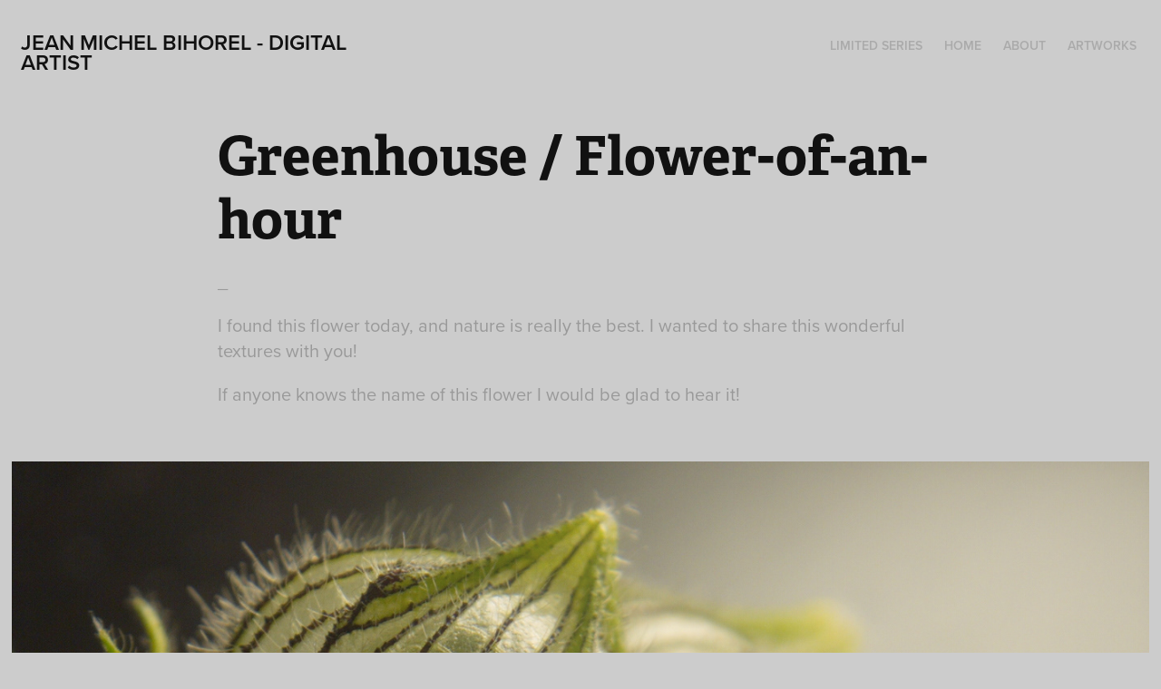

--- FILE ---
content_type: text/html; charset=utf-8
request_url: https://jmbihorel.com/greenhouse-flower-of-an-hour
body_size: 5244
content:
<!DOCTYPE HTML>
<html lang="en-US">
<head>
  <meta charset="UTF-8" />
  <meta name="viewport" content="width=device-width, initial-scale=1" />
      <meta name="keywords"  content="greenhouse,transparent,flower,Bud,seed" />
      <meta name="description"  content="_" />
      <meta name="twitter:card"  content="summary_large_image" />
      <meta name="twitter:site"  content="@AdobePortfolio" />
      <meta  property="og:title" content="Jean-Michel Bihorel - Greenhouse / Flower-of-an-hour" />
      <meta  property="og:description" content="_" />
      <meta  property="og:image" content="https://cdn.myportfolio.com/e296eb8f4279f5490d8f4fa0ff6be5ac/975105edb546cb4f22174e0f522aed5c023d293ce5e304fa0013897ee7e7fbc461ea1404e177dd0c_car_202x158.jpeg?h=4da6d6a2ec6442021d0a2f1eb8e01309&amp;url=aHR0cHM6Ly9taXItczMtY2RuLWNmLmJlaGFuY2UubmV0L3Byb2plY3RzL29yaWdpbmFsLzY1MDIwNTQ0NzgyMjk1LlkzSnZjQ3d4TWpjM0xEazVPU3d4TURjc01qSS5qcGVn" />
      <link rel="icon" href="[data-uri]"  />
      <link rel="stylesheet" href="/dist/css/main.css" type="text/css" />
      <link rel="stylesheet" href="https://cdn.myportfolio.com/e296eb8f4279f5490d8f4fa0ff6be5ac/717829a48b5fad64747b7bf2f577ae731767704250.css?h=3aced8b19cfe87e8daedb23033a27e80" type="text/css" />
    <link rel="canonical" href="https://jmbihorel.com/greenhouse-flower-of-an-hour" />
      <title>Jean-Michel Bihorel - Greenhouse / Flower-of-an-hour</title>
    <script type="text/javascript" src="//use.typekit.net/ik/[base64].js?cb=35f77bfb8b50944859ea3d3804e7194e7a3173fb" async onload="
    try {
      window.Typekit.load();
    } catch (e) {
      console.warn('Typekit not loaded.');
    }
    "></script>
</head>
  <body class="transition-enabled">  <div class='page-background-video page-background-video-with-panel'>
  </div>
  <div class="js-responsive-nav">
    <div class="responsive-nav">
      <div class="close-responsive-click-area js-close-responsive-nav">
        <div class="close-responsive-button"></div>
      </div>
          <div class="nav-container">
            <nav data-hover-hint="nav">
                <div class="gallery-title"><a href="/limited-series" >LIMITED SERIES</a></div>
      <div class="page-title">
        <a href="/jmbihorel" >HOME</a>
      </div>
      <div class="page-title">
        <a href="/about" >ABOUT</a>
      </div>
                <div class="gallery-title"><a href="/projects" >ARTWORKS</a></div>
            </nav>
          </div>
    </div>
  </div>
  <div class="site-wrap cfix js-site-wrap">
    <div class="site-container">
      <div class="site-content e2e-site-content">
        <header class="site-header">
          <div class="logo-container">
              <div class="logo-wrap" data-hover-hint="logo">
                    <div class="logo e2e-site-logo-text logo-text  ">
    <a href="/projects" class="preserve-whitespace">Jean Michel Bihorel - Digital ARTIST</a>

</div>
              </div>
  <div class="hamburger-click-area js-hamburger">
    <div class="hamburger">
      <i></i>
      <i></i>
      <i></i>
    </div>
  </div>
          </div>
              <div class="nav-container">
                <nav data-hover-hint="nav">
                <div class="gallery-title"><a href="/limited-series" >LIMITED SERIES</a></div>
      <div class="page-title">
        <a href="/jmbihorel" >HOME</a>
      </div>
      <div class="page-title">
        <a href="/about" >ABOUT</a>
      </div>
                <div class="gallery-title"><a href="/projects" >ARTWORKS</a></div>
                </nav>
              </div>
        </header>
        <main>
  <div class="page-container" data-context="page.page.container" data-hover-hint="pageContainer">
    <section class="page standard-modules">
        <header class="page-header content" data-context="pages" data-identity="id:p58242d78947e0a31720bc802b9c9550132d2531a3bae4b8997da1" data-hover-hint="pageHeader" data-hover-hint-id="p58242d78947e0a31720bc802b9c9550132d2531a3bae4b8997da1">
            <h1 class="title preserve-whitespace e2e-site-logo-text">Greenhouse / Flower-of-an-hour</h1>
            <p class="description">_</p>
        </header>
      <div class="page-content js-page-content" data-context="pages" data-identity="id:p58242d78947e0a31720bc802b9c9550132d2531a3bae4b8997da1">
        <div id="project-canvas" class="js-project-modules modules content">
          <div id="project-modules">
              
              
              
              
              
              <div class="project-module module text project-module-text align-center js-project-module e2e-site-project-module-text">
  <div class="rich-text js-text-editable module-text"><div>I found this flower today, and nature is really the best. I wanted to share this wonderful textures with you! </div>
<div>If anyone knows the name of this flower I would be glad to hear it! </div></div>
</div>

              
              
              
              
              
              <div class="project-module module image project-module-image js-js-project-module" >

  

  
     <div class="js-lightbox" data-src="https://cdn.myportfolio.com/e296eb8f4279f5490d8f4fa0ff6be5ac/4064114e8375b13af7fc47e3.jpg?h=fb012e73ecabbccd30cd74df23407812">
           <img
             class="js-lazy e2e-site-project-module-image"
             src="[data-uri]"
             data-src="https://cdn.myportfolio.com/e296eb8f4279f5490d8f4fa0ff6be5ac/4064114e8375b13af7fc47e3_rw_1920.jpg?h=cbe10800be89b0df936f210ebdd8982d"
             data-srcset="https://cdn.myportfolio.com/e296eb8f4279f5490d8f4fa0ff6be5ac/4064114e8375b13af7fc47e3_rw_600.jpg?h=9bbd1ec6bbee1b7291a78289b23bae66 600w,https://cdn.myportfolio.com/e296eb8f4279f5490d8f4fa0ff6be5ac/4064114e8375b13af7fc47e3_rw_1200.jpg?h=4ae14593cdd2c19cb9c7afb6d4557119 1200w,https://cdn.myportfolio.com/e296eb8f4279f5490d8f4fa0ff6be5ac/4064114e8375b13af7fc47e3_rw_1920.jpg?h=cbe10800be89b0df936f210ebdd8982d 1400w,"
             data-sizes="(max-width: 1400px) 100vw, 1400px"
             width="1400"
             height="0"
             style="padding-bottom: 98.17%; background: rgba(0, 0, 0, 0.03)"
             
           >
     </div>
  

</div>

              
              
              
              
              
              
              
              
              
              <div class="project-module module image project-module-image js-js-project-module" >

  

  
     <div class="js-lightbox" data-src="https://cdn.myportfolio.com/e296eb8f4279f5490d8f4fa0ff6be5ac/06f34f0244b9486bcd985c43.jpg?h=b24d54427c4610255c30ebfb6d0f9f5c">
           <img
             class="js-lazy e2e-site-project-module-image"
             src="[data-uri]"
             data-src="https://cdn.myportfolio.com/e296eb8f4279f5490d8f4fa0ff6be5ac/06f34f0244b9486bcd985c43_rw_1920.jpg?h=9beb1784ea58c946ffa54a3af0f700f1"
             data-srcset="https://cdn.myportfolio.com/e296eb8f4279f5490d8f4fa0ff6be5ac/06f34f0244b9486bcd985c43_rw_600.jpg?h=7c1c303dda7a2f0c7d35dbdb7bc9dad1 600w,https://cdn.myportfolio.com/e296eb8f4279f5490d8f4fa0ff6be5ac/06f34f0244b9486bcd985c43_rw_1200.jpg?h=eaea2790d0f027dd7e8cf1d618acaec9 1200w,https://cdn.myportfolio.com/e296eb8f4279f5490d8f4fa0ff6be5ac/06f34f0244b9486bcd985c43_rw_1920.jpg?h=9beb1784ea58c946ffa54a3af0f700f1 1400w,"
             data-sizes="(max-width: 1400px) 100vw, 1400px"
             width="1400"
             height="0"
             style="padding-bottom: 100%; background: rgba(0, 0, 0, 0.03)"
             
           >
     </div>
  

</div>

              
              
              
              
              
              
              
              
              
              <div class="project-module module image project-module-image js-js-project-module" >

  

  
     <div class="js-lightbox" data-src="https://cdn.myportfolio.com/e296eb8f4279f5490d8f4fa0ff6be5ac/b87cc00d43261223d35494ec.jpg?h=cd879e464b742043afa51b02016707f5">
           <img
             class="js-lazy e2e-site-project-module-image"
             src="[data-uri]"
             data-src="https://cdn.myportfolio.com/e296eb8f4279f5490d8f4fa0ff6be5ac/b87cc00d43261223d35494ec_rw_1920.jpg?h=8619301316161df2b629f5e46c7f6207"
             data-srcset="https://cdn.myportfolio.com/e296eb8f4279f5490d8f4fa0ff6be5ac/b87cc00d43261223d35494ec_rw_600.jpg?h=cde463956be94be053727ebbe04ef931 600w,https://cdn.myportfolio.com/e296eb8f4279f5490d8f4fa0ff6be5ac/b87cc00d43261223d35494ec_rw_1200.jpg?h=11c26e96dfca470ae095c2bc9635582d 1200w,https://cdn.myportfolio.com/e296eb8f4279f5490d8f4fa0ff6be5ac/b87cc00d43261223d35494ec_rw_1920.jpg?h=8619301316161df2b629f5e46c7f6207 1400w,"
             data-sizes="(max-width: 1400px) 100vw, 1400px"
             width="1400"
             height="0"
             style="padding-bottom: 99.67%; background: rgba(0, 0, 0, 0.03)"
             
           >
     </div>
  

</div>

              
              
              
              
              
              
              
              
              
              <div class="project-module module image project-module-image js-js-project-module" >

  

  
     <div class="js-lightbox" data-src="https://cdn.myportfolio.com/e296eb8f4279f5490d8f4fa0ff6be5ac/7641610fa6f0897feb6e6f78.jpg?h=288e46cee068f5317b5ea983917aeaba">
           <img
             class="js-lazy e2e-site-project-module-image"
             src="[data-uri]"
             data-src="https://cdn.myportfolio.com/e296eb8f4279f5490d8f4fa0ff6be5ac/7641610fa6f0897feb6e6f78_rw_1920.jpg?h=c9f07d82fc288b4457ee8c3a459f20a7"
             data-srcset="https://cdn.myportfolio.com/e296eb8f4279f5490d8f4fa0ff6be5ac/7641610fa6f0897feb6e6f78_rw_600.jpg?h=6a166cf117a40e8204e82ff104965579 600w,https://cdn.myportfolio.com/e296eb8f4279f5490d8f4fa0ff6be5ac/7641610fa6f0897feb6e6f78_rw_1200.jpg?h=3b48d6b953d492c7d4eb4ac8f678c717 1200w,https://cdn.myportfolio.com/e296eb8f4279f5490d8f4fa0ff6be5ac/7641610fa6f0897feb6e6f78_rw_1920.jpg?h=c9f07d82fc288b4457ee8c3a459f20a7 1400w,"
             data-sizes="(max-width: 1400px) 100vw, 1400px"
             width="1400"
             height="0"
             style="padding-bottom: 52.5%; background: rgba(0, 0, 0, 0.03)"
             
           >
     </div>
  

</div>

              
              
              
              
              
              
              
              
              
              <div class="project-module module image project-module-image js-js-project-module" >

  

  
     <div class="js-lightbox" data-src="https://cdn.myportfolio.com/e296eb8f4279f5490d8f4fa0ff6be5ac/054d956a8bf53d5b47d9d552.jpg?h=932db293abb7eca60882d119151df4b5">
           <img
             class="js-lazy e2e-site-project-module-image"
             src="[data-uri]"
             data-src="https://cdn.myportfolio.com/e296eb8f4279f5490d8f4fa0ff6be5ac/054d956a8bf53d5b47d9d552_rw_1920.jpg?h=c9f6ac3380933473f4348775c04bfb93"
             data-srcset="https://cdn.myportfolio.com/e296eb8f4279f5490d8f4fa0ff6be5ac/054d956a8bf53d5b47d9d552_rw_600.jpg?h=d379223ccfad0f4ceb4eb72b222d7166 600w,https://cdn.myportfolio.com/e296eb8f4279f5490d8f4fa0ff6be5ac/054d956a8bf53d5b47d9d552_rw_1200.jpg?h=1611c48801e8439d6de5687046488c63 1200w,https://cdn.myportfolio.com/e296eb8f4279f5490d8f4fa0ff6be5ac/054d956a8bf53d5b47d9d552_rw_1920.jpg?h=c9f6ac3380933473f4348775c04bfb93 1381w,"
             data-sizes="(max-width: 1381px) 100vw, 1381px"
             width="1381"
             height="0"
             style="padding-bottom: 101.33%; background: rgba(0, 0, 0, 0.03)"
             
           >
     </div>
  

</div>

              
              
              
              
              
              
              
              
          </div>
        </div>
      </div>
    </section>
        <section class="back-to-top" data-hover-hint="backToTop">
          <a href="#"><span class="arrow">&uarr;</span><span class="preserve-whitespace">Back to Top</span></a>
        </section>
        <a class="back-to-top-fixed js-back-to-top back-to-top-fixed-with-panel" data-hover-hint="backToTop" data-hover-hint-placement="top-start" href="#">
          <svg version="1.1" id="Layer_1" xmlns="http://www.w3.org/2000/svg" xmlns:xlink="http://www.w3.org/1999/xlink" x="0px" y="0px"
           viewBox="0 0 26 26" style="enable-background:new 0 0 26 26;" xml:space="preserve" class="icon icon-back-to-top">
          <g>
            <path d="M13.8,1.3L21.6,9c0.1,0.1,0.1,0.3,0.2,0.4c0.1,0.1,0.1,0.3,0.1,0.4s0,0.3-0.1,0.4c-0.1,0.1-0.1,0.3-0.3,0.4
              c-0.1,0.1-0.2,0.2-0.4,0.3c-0.2,0.1-0.3,0.1-0.4,0.1c-0.1,0-0.3,0-0.4-0.1c-0.2-0.1-0.3-0.2-0.4-0.3L14.2,5l0,19.1
              c0,0.2-0.1,0.3-0.1,0.5c0,0.1-0.1,0.3-0.3,0.4c-0.1,0.1-0.2,0.2-0.4,0.3c-0.1,0.1-0.3,0.1-0.5,0.1c-0.1,0-0.3,0-0.4-0.1
              c-0.1-0.1-0.3-0.1-0.4-0.3c-0.1-0.1-0.2-0.2-0.3-0.4c-0.1-0.1-0.1-0.3-0.1-0.5l0-19.1l-5.7,5.7C6,10.8,5.8,10.9,5.7,11
              c-0.1,0.1-0.3,0.1-0.4,0.1c-0.2,0-0.3,0-0.4-0.1c-0.1-0.1-0.3-0.2-0.4-0.3c-0.1-0.1-0.1-0.2-0.2-0.4C4.1,10.2,4,10.1,4.1,9.9
              c0-0.1,0-0.3,0.1-0.4c0-0.1,0.1-0.3,0.3-0.4l7.7-7.8c0.1,0,0.2-0.1,0.2-0.1c0,0,0.1-0.1,0.2-0.1c0.1,0,0.2,0,0.2-0.1
              c0.1,0,0.1,0,0.2,0c0,0,0.1,0,0.2,0c0.1,0,0.2,0,0.2,0.1c0.1,0,0.1,0.1,0.2,0.1C13.7,1.2,13.8,1.2,13.8,1.3z"/>
          </g>
          </svg>
        </a>
  </div>
              <footer class="site-footer" data-hover-hint="footer">
                  <div class="social pf-footer-social" data-context="theme.footer" data-hover-hint="footerSocialIcons">
                    <ul>
                            <li>
                              <a href="https://twitter.com/jmbihorel" target="_blank">
                                <svg xmlns="http://www.w3.org/2000/svg" xmlns:xlink="http://www.w3.org/1999/xlink" version="1.1" x="0px" y="0px" viewBox="-8 -3 35 24" xml:space="preserve" class="icon"><path d="M10.4 7.4 16.9 0h-1.5L9.7 6.4 5.2 0H0l6.8 9.7L0 17.4h1.5l5.9-6.8 4.7 6.8h5.2l-6.9-10ZM8.3 9.8l-.7-1-5.5-7.6h2.4l4.4 6.2.7 1 5.7 8h-2.4L8.3 9.8Z"/></svg>
                              </a>
                            </li>
                            <li>
                              <a href="https://www.behance.net/jmbihorel" target="_blank">
                                <svg id="Layer_1" data-name="Layer 1" xmlns="http://www.w3.org/2000/svg" viewBox="0 0 30 24" class="icon"><path id="path-1" d="M18.83,14.38a2.78,2.78,0,0,0,.65,1.9,2.31,2.31,0,0,0,1.7.59,2.31,2.31,0,0,0,1.38-.41,1.79,1.79,0,0,0,.71-0.87h2.31a4.48,4.48,0,0,1-1.71,2.53,5,5,0,0,1-2.78.76,5.53,5.53,0,0,1-2-.37,4.34,4.34,0,0,1-1.55-1,4.77,4.77,0,0,1-1-1.63,6.29,6.29,0,0,1,0-4.13,4.83,4.83,0,0,1,1-1.64A4.64,4.64,0,0,1,19.09,9a4.86,4.86,0,0,1,2-.4A4.5,4.5,0,0,1,23.21,9a4.36,4.36,0,0,1,1.5,1.3,5.39,5.39,0,0,1,.84,1.86,7,7,0,0,1,.18,2.18h-6.9Zm3.67-3.24A1.94,1.94,0,0,0,21,10.6a2.26,2.26,0,0,0-1,.22,2,2,0,0,0-.66.54,1.94,1.94,0,0,0-.35.69,3.47,3.47,0,0,0-.12.65h4.29A2.75,2.75,0,0,0,22.5,11.14ZM18.29,6h5.36V7.35H18.29V6ZM13.89,17.7a4.4,4.4,0,0,1-1.51.7,6.44,6.44,0,0,1-1.73.22H4.24V5.12h6.24a7.7,7.7,0,0,1,1.73.17,3.67,3.67,0,0,1,1.33.56,2.6,2.6,0,0,1,.86,1,3.74,3.74,0,0,1,.3,1.58,3,3,0,0,1-.46,1.7,3.33,3.33,0,0,1-1.35,1.12,3.19,3.19,0,0,1,1.82,1.26,3.79,3.79,0,0,1,.59,2.17,3.79,3.79,0,0,1-.39,1.77A3.24,3.24,0,0,1,13.89,17.7ZM11.72,8.19a1.25,1.25,0,0,0-.45-0.47,1.88,1.88,0,0,0-.64-0.24,5.5,5.5,0,0,0-.76-0.05H7.16v3.16h3a2,2,0,0,0,1.28-.38A1.43,1.43,0,0,0,11.89,9,1.73,1.73,0,0,0,11.72,8.19ZM11.84,13a2.39,2.39,0,0,0-1.52-.45H7.16v3.73h3.11a3.61,3.61,0,0,0,.82-0.09A2,2,0,0,0,11.77,16a1.39,1.39,0,0,0,.47-0.54,1.85,1.85,0,0,0,.17-0.88A1.77,1.77,0,0,0,11.84,13Z"/></svg>
                              </a>
                            </li>
                            <li>
                              <a href="https://www.linkedin.com/in/jean-michel-bihorel-4914b9b?trk=hp-identity-name" target="_blank">
                                <svg version="1.1" id="Layer_1" xmlns="http://www.w3.org/2000/svg" xmlns:xlink="http://www.w3.org/1999/xlink" viewBox="0 0 30 24" style="enable-background:new 0 0 30 24;" xml:space="preserve" class="icon">
                                <path id="path-1_24_" d="M19.6,19v-5.8c0-1.4-0.5-2.4-1.7-2.4c-1,0-1.5,0.7-1.8,1.3C16,12.3,16,12.6,16,13v6h-3.4
                                  c0,0,0.1-9.8,0-10.8H16v1.5c0,0,0,0,0,0h0v0C16.4,9,17.2,7.9,19,7.9c2.3,0,4,1.5,4,4.9V19H19.6z M8.9,6.7L8.9,6.7
                                  C7.7,6.7,7,5.9,7,4.9C7,3.8,7.8,3,8.9,3s1.9,0.8,1.9,1.9C10.9,5.9,10.1,6.7,8.9,6.7z M10.6,19H7.2V8.2h3.4V19z"/>
                                </svg>
                              </a>
                            </li>
                            <li>
                              <a href="https://www.facebook.com/jeanmichel.bihorel" target="_blank">
                                <svg xmlns="http://www.w3.org/2000/svg" xmlns:xlink="http://www.w3.org/1999/xlink" version="1.1" x="0px" y="0px" viewBox="0 0 30 24" xml:space="preserve" class="icon"><path d="M16.21 20h-3.26v-8h-1.63V9.24h1.63V7.59c0-2.25 0.92-3.59 3.53-3.59h2.17v2.76H17.3 c-1.02 0-1.08 0.39-1.08 1.11l0 1.38h2.46L18.38 12h-2.17V20z"/></svg>
                              </a>
                            </li>
                            <li>
                              <a href="https://vimeo.com/168838997" target="_blank">
                                <svg xmlns="http://www.w3.org/2000/svg" xmlns:xlink="http://www.w3.org/1999/xlink" version="1.1" id="Layer_1" viewBox="0 0 30 24" xml:space="preserve" class="icon"><path d="M23.99 7.7c-0.08 1.8-1.3 4.27-3.67 7.4c-2.45 3.27-4.52 4.9-6.21 4.9c-1.05 0-1.94-0.99-2.66-2.99 c-0.48-1.82-0.97-3.65-1.45-5.48C9.46 9.6 8.9 8.6 8.3 8.55c-0.13 0-0.61 0.29-1.41 0.87L6 8.3C6.89 7.5 7.8 6.7 8.6 5.9 c1.18-1.05 2.07-1.61 2.67-1.66c1.4-0.14 2.3 0.8 2.6 2.95c0.35 2.3 0.6 3.7 0.7 4.24c0.4 1.9 0.8 2.8 1.3 2.8 c0.38 0 0.94-0.61 1.7-1.84c0.75-1.22 1.16-2.16 1.21-2.79c0.11-1.06-0.3-1.59-1.21-1.59c-0.43 0-0.88 0.1-1.33 0.3 c0.88-2.98 2.58-4.43 5.07-4.34C23.23 4.1 24.1 5.3 24 7.7z"/></svg>
                              </a>
                            </li>
                    </ul>
                  </div>
                <div class="footer-text">
                  ------------------------------
                </div>
              </footer>
        </main>
      </div>
    </div>
  </div>
</body>
<script type="text/javascript">
  // fix for Safari's back/forward cache
  window.onpageshow = function(e) {
    if (e.persisted) { window.location.reload(); }
  };
</script>
  <script type="text/javascript">var __config__ = {"page_id":"p58242d78947e0a31720bc802b9c9550132d2531a3bae4b8997da1","theme":{"name":"geometric"},"pageTransition":true,"linkTransition":true,"disableDownload":false,"localizedValidationMessages":{"required":"This field is required","Email":"This field must be a valid email address"},"lightbox":{"enabled":false},"cookie_banner":{"enabled":false}};</script>
  <script type="text/javascript" src="/site/translations?cb=35f77bfb8b50944859ea3d3804e7194e7a3173fb"></script>
  <script type="text/javascript" src="/dist/js/main.js?cb=35f77bfb8b50944859ea3d3804e7194e7a3173fb"></script>
</html>
